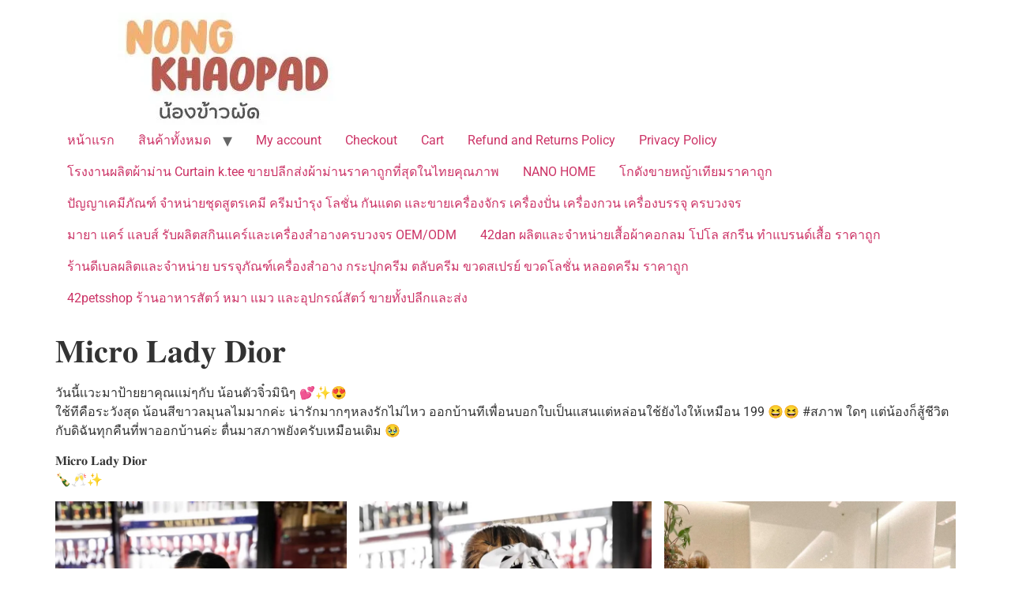

--- FILE ---
content_type: text/html; charset=utf-8
request_url: https://www.google.com/recaptcha/api2/aframe
body_size: 268
content:
<!DOCTYPE HTML><html><head><meta http-equiv="content-type" content="text/html; charset=UTF-8"></head><body><script nonce="KugJKeZMKY23QHlOkknbPg">/** Anti-fraud and anti-abuse applications only. See google.com/recaptcha */ try{var clients={'sodar':'https://pagead2.googlesyndication.com/pagead/sodar?'};window.addEventListener("message",function(a){try{if(a.source===window.parent){var b=JSON.parse(a.data);var c=clients[b['id']];if(c){var d=document.createElement('img');d.src=c+b['params']+'&rc='+(localStorage.getItem("rc::a")?sessionStorage.getItem("rc::b"):"");window.document.body.appendChild(d);sessionStorage.setItem("rc::e",parseInt(sessionStorage.getItem("rc::e")||0)+1);localStorage.setItem("rc::h",'1769073730577');}}}catch(b){}});window.parent.postMessage("_grecaptcha_ready", "*");}catch(b){}</script></body></html>